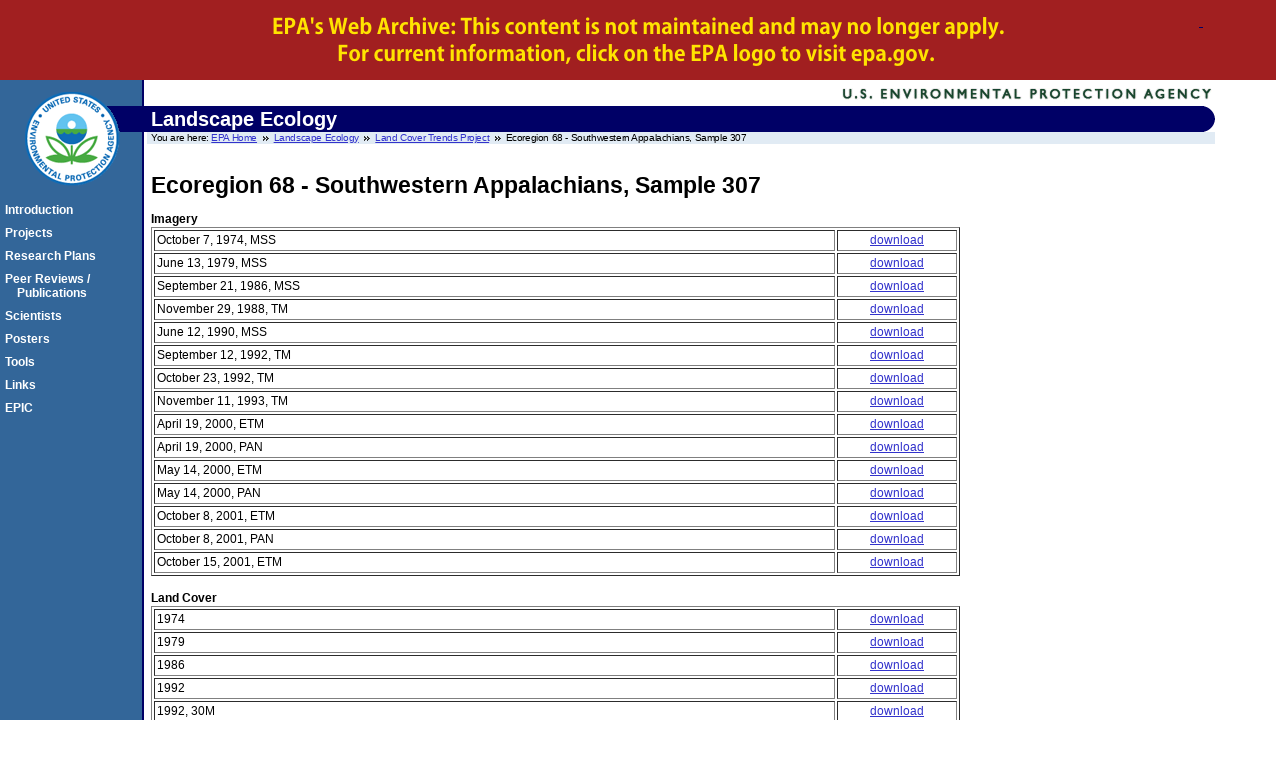

--- FILE ---
content_type: text/html
request_url: https://archive.epa.gov/esd/archive-nerl-esd1/web/html/eco68_samp307.html
body_size: 15299
content:
<!DOCTYPE html 
     PUBLIC "-//W3C//DTD XHTML 1.0 Strict//EN"
     "http://www.w3.org/TR/xhtml1/DTD/xhtml1-strict.dtd">

<html xmlns="http://www.w3.org/1999/xhtml" xml:lang="en" lang="en"><!-- #BeginTemplate "/Templates/trends.dwt" --><!-- DW6 -->
<!-- EPA Template version 3.2.1, 28 June 2006 -->

<!-- Mirrored from archive.epa.gov/esd/archive-nerl-esd1/trends/eco68/eco68_samp307.html by HTTrack Website Copier/3.x [XR&CO'2014], Wed, 20 Jan 2016 01:44:49 GMT -->
<head>
	<!-- #BeginEditable "doctitle" --> 

<title>Ecoregion 68 - Southwestern Appalachians, Sample 307 | Land Cover Trends Project | US EPA</title>
	<meta  name="ContentAuthor" content="Thomas R. Loveland" />
<meta name="CreatorOrg" content="Environmental Sciences Division, LEB" />
<meta name="Description" content="Land Cover Trends Project Sample Data Page" />
<meta name="PageCategory" content="Public Site; New Content" />
<meta name="Keywords" content="Land Cover Trends, Thomas R. Loveland" />
<meta name="Page URL" content="https://www.epa.gov/nerlesd1/landsci/trends/eco68/eco68_samp307.htm" />
<meta name="PageApprover" content="John G. Lyon, Ph.D.; Director, Environmental Sciences Division" />
<meta name="SiteApprover" content="John G. Lyon, Ph.D.; Director, Environmental Sciences Division" />
<meta name="SiteOrg" content="Environmental Sciences Division" />
<meta name="SiteWebmaster" content="loveland.thomas@epa.gov" />

<!-- #EndEditable -->
	<!-- #BeginEditable "metaElements" -->
	<meta name="DC.title" content="" />
	<meta name="DC.subject" content="" />
 <meta name="DC.Subject.epachannel" content="Science & Technology," />
<meta name="DC.type" content="Data & Tools," />
<meta name="DC.creator" content="US EPA ORD, NERL, Environmental Sciences Programs" />

	<!-- For date metadata, use the format YYYY-MM-DD -->
	<meta name="DC.date.modified" content="2004-07-02, 2007-01-30" />
	<meta name="DC.date.created" content="" />
	<meta name="DC.date.reviewed" content="2007-01-29" />
  <!-- #EndEditable -->

	<meta name="DC.language" content="en" />
<meta name="DC.creator" content="" />
	<link rel="schema.DC" href="index-9.html" />
	<link rel="meta" href="https://www.epa.gov/sites/production/files/signpost/index.html" type="application/rdf+xml" title="ICRA labels" />
	<meta http-equiv="Content-Style-Type" content="text/css" />
	<meta http-equiv="Content-Type" content="text/html; charset=iso-8859-1" />

	<style type="text/css" media="screen">@import '../css/epa.css';</style>
	<!--[if lt IE 7]>
		<link rel="stylesheet" type="text/css" href="https://www3.epa.gov/epafiles/s/ie.css" />
	<![endif]-->
	<link rel="stylesheet" type="text/css" media="print" href="../css/print.css" />
	<script type="text/javascript" src="../js/epa-core.js"></script>
	<script type="text/javascript" src="../js/extra.js"></script>
<link rel="stylesheet" href="../css/archive.css"/>
</head> 

<body>
<p class="skip"><a id="skiptop" href="#content" title="Jump to main content.">Jump to main content.</a></p>

<div class="archive"></div>
<div id="header"> <!-- START EPA HEADER -->

	<div id="logo"><a href="https://www.epa.gov/" title="US EPA home page"><img src="../gif/logo_epaseal.gif" alt="[logo] US EPA" width="100" height="111" /></a></div>
	
	<div id="areaname"> <!-- START AREA NAME -->
		<p>Landscape Ecology</p>
	</div> <!-- END AREA NAME -->
	
	<!-- START SEARCH CONTROLS -->
	 <!-- END SEARCH CONTROLS -->		
		
	<ul> <!-- BEGIN BREADCRUMBS -->
		<li class="first">You are here: <a href="https://www.epa.gov/">EPA Home</a></li>
		<li><a href="index-20.html">Landscape Ecology</a></li>
		<li><a href="index-8.html">Land Cover Trends Project</a></li>
		<!-- START AREA BREADCRUMBS -->
		<!-- #BeginEditable "breadcrumbs" --> 
                    
<!-- START AREA BREADCRUMBS -->
                    
<!-- START LINK TO AREA HOME PAGE -->
                     
                    
<!-- END LINK TO AREA HOME PAGE -->
                     
                    <li>Ecoregion 68 - Southwestern Appalachians, Sample 307 
                    
<!-- END AREA BREADCRUMBS -->
      <!-- #EndEditable -->
		<!-- END AREA BREADCRUMBS -->
	</ul> <!-- END BREADCRUMBS -->

</div> <!-- END EPA HEADER -->

<hr class="skip" />

<p class="skip"><a name="pagecontents" id="pagecontents"></a><a name="pagetop" id="pagetop"></a></p>

<div id="content"> <!-- BEGIN CONTENT -->
	<!-- EPA SITE-WIDE ANNOUNCEMENTS - DO NOT REMOVE - this code is used for emergency messages -->
	<!-- If this page is a Sub-Office/Sub-Region/Center/Lab/Topic home page, CHANGE "sitewidec" TO "sitewideb" -->
	<p id="sitewidec"></p>
<h1>
	<!-- BEGIN PAGE NAME -->
	<!-- #BeginEditable "PageName" --> 
        
<!-- If using a right-aligned image next to the page name, insert it here 

			- remember to include the align="right" attribute in the IMG tag -->
        Ecoregion 68 - Southwestern Appalachians, Sample 307<!-- #EndEditable --></h1>
	<!-- END PAGE NAME -->
		
	<!-- BEGIN CONTENT AREA -->
	<!-- #BeginEditable "Content" --><strong>Imagery</strong><br />
      
<table width="76%"  border="1" cellspacing="2" cellpadding="2">
        
<tr> 
          
<td bordercolor="#CCCCCC">October 7, 1974, MSS</td>
<td>
<div align="center"><a href="../trends/eco68/data/samp68_307/samp68_307_100774_mss.img">download</a></div>
</td>
</tr>
        
<tr> 
          
<td bordercolor="#CCCCCC">June 13, 1979, MSS </td>
<td>
<div align="center"><a href="../trends/eco68/data/samp68_307/samp68_307_061379_mss.img">download</a></div>
</td>
</tr>
        
<tr> 
          
<td bordercolor="#CCCCCC">September 21, 1986, MSS</td>
<td>
<div align="center"><a href="../trends/eco68/data/samp68_307/samp68_307_092186_mss.img">download</a></div>
</td>
</tr>
        
<tr> 
          
<td bordercolor="#CCCCCC">November 29, 1988, TM</td>
<td>
<div align="center"><a href="../trends/eco68/data/samp68_307/samp68_307_112988_tm.img">download</a></div>
</td>
</tr>
        
<tr> 
          
<td width="85%" bordercolor="#CCCCCC">June 12, 1990, MSS</td>
<td width="15%">
<div align="center"><a href="../trends/eco68/data/samp68_307/samp68_307_061290_mss.img">download</a></div>
</td>
</tr>
        
<tr> 
          
<td bordercolor="#CCCCCC">September 12, 1992, TM</td>
<td>
<div align="center"><a href="../trends/eco68/data/samp68_307/samp68_307_091292_tm.img">download</a></div>
</td>
</tr>
        
<tr> 
          
<td bordercolor="#CCCCCC">October 23, 1992, TM</td>
<td>
<div align="center"><a href="../trends/eco68/data/samp68_307/samp68_307_102392_tm.img">download</a></div>
</td>
</tr>
        
<tr> 
          
<td bordercolor="#CCCCCC">November 11, 1993, TM</td>
<td>
<div align="center"><a href="../trends/eco68/data/samp68_307/samp68_307_111193_tm.img">download</a></div>
</td>
</tr>
        
<tr> 
          
<td bordercolor="#CCCCCC">April 19, 2000, ETM</td>
<td>
<div align="center"><a href="../trends/eco68/data/samp68_307/samp68_307_041900_etm.img">download</a></div>
</td>
</tr>
        
<tr> 
          
<td bordercolor="#CCCCCC">April 19, 2000, PAN</td>
<td>
<div align="center"><a href="../trends/eco68/data/samp68_307/samp68_307_041900_pan.img">download</a></div>
</td>
</tr>
        
<tr> 
          
<td bordercolor="#CCCCCC">May 14, 2000, ETM</td>
<td>
<div align="center"><a href="../trends/eco68/data/samp68_307/samp68_307_051400_etm.img">download</a></div>
</td>
</tr>
        
<tr> 
          
<td bordercolor="#CCCCCC">May 14, 2000, PAN</td>
<td>
<div align="center"><a href="../trends/eco68/data/samp68_307/samp68_307_051400_pan.img">download</a></div>
</td>
</tr>
        
<tr> 
          
<td bordercolor="#CCCCCC">October 8, 2001, ETM</td>
<td>
<div align="center"><a href="../trends/eco68/data/samp68_307/samp68_307_100801_etm.img">download</a></div>
</td>
</tr>
        
<tr> 
          
<td bordercolor="#CCCCCC">October 8, 2001, PAN</td>
<td>
<div align="center"><a href="../trends/eco68/data/samp68_307/samp68_307_100801_pan.img">download</a></div>
</td>
</tr>
        
<tr> 
          
<td bordercolor="#CCCCCC">October 15, 2001, ETM</td>
<td>
<div align="center"><a href="../trends/eco68/data/samp68_307/samp68_307_101501_etm.img">download</a></div>
</td>
</tr>
            
</table>
<br />
      <strong>Land Cover</strong><br />
      
<table width="76%"  border="1" cellspacing="2" cellpadding="2">
        
<tr> 
          
<td width="85%" bordercolor="#CCCCCC">1974</td>
<td width="15%">
<div align="center"><a href="../trends/eco68/data/samp68_307/samp68_307_1974_lc_final.img">download</a></div>
</td>
</tr>
        
<tr> 
          
<td bordercolor="#CCCCCC">1979</td>
<td>
<div align="center"><a href="../trends/eco68/data/samp68_307/samp68_307_1979_lc_final.img">download</a></div>
</td>
</tr>
        
<tr> 
          
<td bordercolor="#CCCCCC">1986</td>
<td>
<div align="center"><a href="../trends/eco68/data/samp68_307/samp68_307_1986_lc_final.img">download</a></div>
</td>
</tr>
        
<tr> 
          
<td bordercolor="#CCCCCC">1992</td>
<td>
<div align="center"><a href="../trends/eco68/data/samp68_307/samp68_307_1992_lc_final.img">download</a></div>
</td>
</tr>
        
<tr> 
          
<td bordercolor="#CCCCCC">1992, 30M</td>
<td>
<div align="center"><a href="../trends/eco68/data/samp68_307/samp68_307_1992_lc_final_30m.img">download</a></div>
</td>
</tr>
        
<tr> 
          
<td bordercolor="#CCCCCC">2000</td>
<td>
<div align="center"><a href="../trends/eco68/data/samp68_307/samp68_307_2000_lc_final.img">download</a></div>
</td>
</tr>
        
<tr> 
          
<td bordercolor="#CCCCCC">2000, 30M</td>
<td>
<div align="center"><a href="../trends/eco68/data/samp68_307/samp68_307_2000_lc_final_30m.img">download</a></div>
</td>
</tr>
        
<tr> 
          
<td bordercolor="#CCCCCC">1992, MRLC</td>
<td>
<div align="center"><a href="../trends/eco68/data/samp68_307/samp68_307_origmrlc_30m.img">download</a></div>
</td>
</tr>
            
</table>
<br />
      <strong>Change Images</strong><br />
      
<table width="76%"  border="1" cellspacing="2" cellpadding="2">
        
<tr> 
          
<td width="85%" bordercolor="#CCCCCC">1974 to 1979</td>
<td width="15%">
<div align="center"><a href="../trends/eco68/data/samp68_307/samp68_307_74to79_change.img">download</a></div>
</td>
</tr>
        
<tr> 
          
<td bordercolor="#CCCCCC">1979 to 1986</td>
<td>
<div align="center"><a href="../trends/eco68/data/samp68_307/samp68_307_79to86_change.img">download</a></div>
</td>
</tr>
        
<tr> 
          
<td bordercolor="#CCCCCC">1986 to 1992</td>
<td>
<div align="center"><a href="../trends/eco68/data/samp68_307/samp68_307_86to92_change.img">download</a></div>
</td>
</tr>
        
<tr> 
          
<td bordercolor="#CCCCCC">1992 to 2000</td>
<td>
<div align="center"><a href="../trends/eco68/data/samp68_307/samp68_307_92to00_change.img">download</a></div>
</td>
</tr>
        
<tr> 
          
<td bordercolor="#CCCCCC">All Change</td>
<td>
<div align="center"><a href="../trends/eco68/data/samp68_307/samp68_307_multichange.img">download</a></div>
</td>
</tr>
      
</table>
<br />
      <strong>Photos</strong><br />
      Click any thumbnail to view a larger image. Click this link to view a <a href="eco68_photolist.html">table 
      of photo captions</a> for this ecoregion.<br />
      
<table width="100%"  border="1" cellspacing="2" cellpadding="2">
        
<tr> 
          
<td width="14%" bordercolor="#FFFFFF"> 
<div align="center"><a href="../jpg/68-307-01.jpg"><img src="../jpg/68-307-01s.jpg" alt="Louis Allis Large Motor Specialists" width="72" height="72" border="0" /></a></div>
</td>
<td width="14%" bordercolor="#FFFFFF">
<div align="center"><a href="../jpg/68-307-02.jpg"><img src="../jpg/68-307-02s.jpg" alt="New gas station at interchange" width="72" height="72" border="0" /></a></div>
</td>
<td width="14%" bordercolor="#FFFFFF">
<div align="center"><a href="../jpg/68-307-03.jpg"><img src="../jpg/68-307-03s.jpg" alt="Sloan supply warehouse" width="72" height="72" border="0" /></a></div>
</td>
<td width="14%" bordercolor="#FFFFFF">
<div align="center"></div>
</td>
<td width="14%" bordercolor="#FFFFFF">
<div align="center"></div>
</td>
<td width="14%" bordercolor="#FFFFFF">
<div align="center"></div>
</td>
<td width="14%" bordercolor="#FFFFFF">
<div align="center"></div>
</td>

</tr>
        
<tr> 
          
<td bordercolor="#FFFFFF">
<div align="center">68-307-01</div>
</td>
<td bordercolor="#FFFFFF">
<div align="center">68-307-02</div>
</td>
<td bordercolor="#FFFFFF">
<div align="center">68-307-03</div>
</td>
<td bordercolor="#FFFFFF">
<div align="center"></div>
</td>
<td bordercolor="#FFFFFF">
<div align="center"></div>
</td>
<td bordercolor="#FFFFFF">
<div align="center"></div>
</td>
<td bordercolor="#FFFFFF">
<div align="center"></div>
</td>

</tr>
              
</table>
<br />
      
<p></p>
<!-- #EndEditable -->
	<!-- BEGIN AREA FOOTER - ADD text/links for area footer within this paragraph tag -->
	<p id="areafooter"><a href="https://www.epa.gov/ord/index.htm">ORD 
        Home</a> | <a href="https://www.epa.gov/nerl/">NERL Home</a> | <a href="https://www.epa.gov/nerlesd1/">ESD 
        Home</a> | <a href="default.html">LEB Home</a><br>
        Send questions or comments to ESD Info Desk, <a href="mailto:Library-lv@epa.gov">Library-lv@epa.gov</a></p>
	<!-- END AREA FOOTER -->
</div> <!-- END CONTENT -->

<hr class="skip" />

<div id="area-nav"> <!-- BEGIN AREA MAIN NAVIGATION -->
	<h3 class="skip">Local Navigation</h3>
	<ul>
		<li><a href="intro-2.html">Introduction</a></li>

						
            <li><a href="projects.html">Projects</a></li>

						
            <li><a href="research-plans.html">Research 
              Plans</a></li>

						
            <li><a href="publications.html">Peer Reviews 
              / <br>
              &nbsp;&nbsp;Publications</a></li>

						
            <li><a href="staff.html">Scientists</a></li>

						
            <li><a href="posters.html">Posters</a></li>
			  
            <li><a href="tools.html">Tools</a></li>
			
			<li><a href="links-2.html">Links</a></li>
			
			<li><a href="https://www.epa.gov/nerlesd1/land-sci/epic/default.htm">EPIC</a></li>
	</ul>
</div> <!-- END AREA MAIN NAVIGATION -->

<hr class="skip" />

<div id="footer"> <!-- BEGIN FOOTER -->
	<ul id="globalfooter">
		<li><a href="https://www.epa.gov/">EPA Home</a></li>
		<li><a href="https://www3.epa.gov/epafiles/usenotice.htm">Privacy and Security Notice</a></li> 
		<!-- CHANGE link to point to your own contact page -->
		<li class="last"><a href="contact-2.html">Contact Us</a></li>
	</ul>
</div> <!-- END FOOTER -->

<p class="skip"><a id="skipbot" href="#content" title="Jump to main content.">Jump to main content.</a></p>
</body>
<!-- #EndTemplate -->
<!-- Mirrored from archive.epa.gov/esd/archive-nerl-esd1/trends/eco68/eco68_samp307.html by HTTrack Website Copier/3.x [XR&CO'2014], Wed, 20 Jan 2016 01:44:52 GMT -->
</html>

--- FILE ---
content_type: application/javascript
request_url: https://archive.epa.gov/esd/archive-nerl-esd1/web/js/epa-core.js
body_size: 20209
content:
/* EPA's Core JS file, v3
 * 20 June 2012: Added Google Analytics
 * 25 Feb 2014: Share dropdown: added Pinterest and Google+, removed reddit
 * 25 Feb 2014: GA Link Tracking: Added GSA code, colorbox fix, and extended file types tracked
 * 06 Aug 2014: Mailto and Colorbox fixes
 * 30 Oct 2014: Classic GA code removed -- tracking with Universal Analytics only
 * 21 Jan 2015: Added "media" parameter to PinIt share button
 * 25 Jun 2015: Additional UA changes
 * Questions? hessling.michael@epa.gov
 */

var epaCore = {
  printAsIs_Date_URL: function() {
    var f = document.getElementById('footer');
    if (!f) return;
    var p_text = document.createElement('p');
    p_text.id = 'printAsIs';
    var p_func = document.createElement('a');
    p_func.href = '#';
    p_func.title = 'Print this page as-is.';
    p_func.onclick = function() {
      epaCore.p_view();
      return false;
    };

    p_func.appendChild(document.createTextNode('Print As-Is'));
    p_text.appendChild(p_func);
    f.appendChild(p_text);

    var page_URL = document.createElement('p');
    page_URL.id = 'url';
    page_URL.appendChild(document.createTextNode(window.location.href));

    f.insertBefore(page_URL, p_text);

    //Date last modified

    if (document.lastModified == "") {
      var d = new Date();
    } else {
      var d = new Date(document.lastModified);
    }

    var updated = document.createElement('p');
    updated.id = 'date';
    updated.appendChild(document.createTextNode('Last updated on ' + d.toLocaleDateString()));

    f.appendChild(updated);
  },

  //printAsIs_Date_URL

  p_view: function() {
    var links = document.getElementsByTagName('link');
    for (var i = 0; i < links.length; i++) {
      var linkHREF = links[i].getAttribute('href');
      if (linkHREF == 'https://www3.epa.gov/epafiles/s/print.css') {
        links[i].removeAttribute('href');
        links[i].href = 'https://www3.epa.gov/epafiles/s/epa.css';
      }
    }
    epaCore.add_preview_message();
  },

  //p_view

  add_preview_message: function() {
    var f = document.getElementById('footer');
    var printPara = document.createElement('p');

    printPara.innerHTML = '<b>This document will now print as it appears on screen when you use the File &raquo; Print command.</b><br>Use View &raquo; Refresh to return to original state.';

    f.appendChild(printPara);
  },

  //add_preview_message

  newIcon: function() {
    var new_i = document.getElementsByTagName('ins');
    if (!new_i) return;
    var j = new_i.length;
    var x = new Date();
    var today = new Date(x.toGMTString());
    var now = (Date.UTC(epaCore.takeYear(today), today.getMonth(), today.getDate(), 0, 0, 0)) / 86400000;

    for (var i = 0; i < j; i++) {
      if (!new_i[i].getAttribute('datetime')) continue;
      var a = new_i[i].getAttribute('datetime');
      var b = a.split('-');
      var posted = (Date.UTC(b[0], b[1], b[2], 0, 0, 0)) / 86400000;
      var time_left = posted - (now + 1);
      if (time_left < 31 && time_left > 0) {
        var icon = document.createElement('img');
        icon.alt = 'New!';
        icon.src = 'https://www3.epa.gov/epafiles/images/new-en.gif';
        icon.width = '34';
        icon.height = '16';
        new_i[i].appendChild(icon);
      }
    }
  },

  //newIcon

  takeYear: function(theDate) {
    var x = theDate.getYear();
    var y = x % 100;
    y += (y < 38) ? 2000 : 1900;
    return y;
  },

  notice: function() {
    var ns = document.createElement('script');
    ns.type = 'text/javascript';
    ns.async = true;
    ns.src = 'https://www3.epa.gov/epahome/notice.js';
    var s = document.getElementsByTagName('script')[0];
    s.parentNode.insertBefore(ns, s);
  },

  //notice

  addClass: function(element, name) {
    if (!element.className) {
      element.className = name;
    } else {
      element.className += ' ';
      element.className += name;
    }
  },

  //addClass

  stripeTables: function() {
    if (!document.getElementsByTagName('table')) return;
    var t = document.getElementsByTagName('table');
    var l = t.length;
    for (var i = 0; i < l; i++) {
      if (t[i].className.match('zebra')) {
        var tr = t[i].getElementsByTagName('tr');
        var k = tr.length;
        for (var j = 1; j < k; j = j + 2) {
          epaCore.addClass(tr[j], 'tint');
        }
      }
    }
  },

  //stripeTables

  showHideSwap: function(id1, id2) {
    var id1c = document.getElementById(id1);
    var id2c = document.getElementById(id2);
    if (id1c.className == 'hide' && id2c.className == 'post') {
      id1c.className = 'show';
      id2c.className = 'postFrame';
    } else {
      id1c.className = 'hide';
      id2c.className = 'post';
    }
  },

  //showHideSwap

  articleShare: function(site) {
    var popUrl = encodeURIComponent(window.location.href);
    var title = encodeURIComponent(document.title);
    var pin_media = encodeURIComponent('https://www.epa.gov/sites/all/themes/epa/img/epa-seal.png');
    var description = '';
    switch (site) {

      case "facebook":
        epaCore.postPopUp("https://www.facebook.com/sharer.php?u=" + popUrl + "&t=" + title, "facebook", "height=436,width=646,scrollbars=yes,resizable=yes");

        ga('EPA.send', 'social', 'facebook', 'share click', popUrl);
        ga('EPA.send', 'event', 'Share', 'facebook', popUrl);

        break;

      case "twitter":

        epaCore.postPopUp("https://twitter.com/share?text=" + title + "&url=" + popUrl + "&via=EPA&count=none&lang=en", "twitter", "height=375,width=550,scrollbars=yes,resizable=yes");

        ga('EPA.send', 'social', 'twitter', 'share click', popUrl);
        ga('EPA.send', 'event', 'Share', 'twitter', popUrl);

        break;

      case "gplus":

        epaCore.postPopUp("https://plus.google.com/share?url=" + popUrl, "gplus", "height=375,width=550,scrollbars=yes,resizable=yes");

        ga('EPA.send', 'social', 'gplus', 'share click', popUrl);
        ga('EPA.send', 'event', 'Share', 'gplus', popUrl);

        break;

      case "pin":

        epaCore.postPopUp("http://pinterest.com/pin/create/button/?url=" + popUrl + "&description=" + title+'&media='+pin_media, "pin", "height=375,width=550,scrollbars=yes,resizable=yes");

        ga('EPA.send', 'social', 'pin', 'share click', popUrl);
        ga('EPA.send', 'event', 'Share', 'pin', popUrl);

        break;
    }
  },

  //articleShare

  postPopUp: function(url, name, params) {
    var win = window.open(url, name, params);
  },

  addPostItem: function(parentElement, style, post_link, text) {
    var postItem = document.createElement("li");
    postItem.className = style;
    var itemLink = document.createElement("a");
    itemLink.setAttribute("href", post_link);
    itemLink.innerHTML = text;
    postItem.appendChild(itemLink);
    parentElement.appendChild(postItem);
  },

  //addPostItem

  writePost: function() {
    if (!document.getElementById('footer')) return;
    if (document.getElementById('aara')) return;
    var f = document.getElementById("footer");
    var parentElement = document.createElement("ul");
    parentElement.id = "bookmarkList";

    //create post li

    var postElement = document.createElement("li");
    postElement.className = "post";
    postElement.setAttribute("id", "post");

    // create post link

    var postLink = document.createElement("a");
    postLink.setAttribute("href", "#");
    postLink.onclick = function() {
      epaCore.showHideSwap('postList', 'post');
      return false;
    };

    postLink.innerHTML = "Share";
    postElement.appendChild(postLink);

    // create unordered list for post items

    var postList = document.createElement("ul");
    postList.setAttribute("id", "postList");
    postList.className = "hide";

    //add post links

    epaCore.addPosts(postList);
    postElement.appendChild(postList);
    parentElement.appendChild(postElement);
    f.appendChild(parentElement);
  },

  //writePost

  addPosts: function(shareList) {
    var sList;
    if (typeof(shareList) == 'string') {
      sList = document.getElementById(shareList);
    } else if (typeof(shareList) == 'object') {
      sList = shareList;
    } else return false;

    epaCore.addPostItem(sList, "facebook", "javascript:epaCore.articleShare('facebook');", "Facebook");
    epaCore.addPostItem(sList, "gplus", "javascript:epaCore.articleShare('gplus');", "Google+");
    epaCore.addPostItem(sList, "pin", "javascript:epaCore.articleShare('pin');", "Pinterest");
    epaCore.addPostItem(sList, "twitter", "javascript:epaCore.articleShare('twitter');", "Twitter");

  } //addPosts

}; // end epaCore


function addEvent(obj, type, fn) {
  if (document.getElementById && document.createTextNode) {
    if (obj.addEventListener) {
      obj.addEventListener(type, fn, false);
    } else if (obj.attachEvent) {
      obj['e' + type + fn] = fn;
      obj[type + fn] = function() {
        obj['e' + type + fn](window.event);
      }
      obj.attachEvent('on' + type, obj[type + fn]);
    }
  }
} //addEvent()

addEvent(window, 'load', epaCore.printAsIs_Date_URL);
addEvent(window, 'load', epaCore.newIcon);
addEvent(window, 'load', epaCore.notice);
addEvent(window, 'load', epaCore.stripeTables);
addEvent(window, 'load', epaCore.writePost);



/* Start Google Analytics */

// UA: Call the Universal Analytics script from a Google server

/* begin script call */

(function(i,s,o,g,r,a,m){
  i['GoogleAnalyticsObject']=r;
  i[r]=i[r]||function(){
    (i[r].q=i[r].q||[]).push(arguments)
  },
  i[r].l=1*new Date();
  a=s.createElement(o),
  m=s.getElementsByTagName(o)[0];
  a.async=1;
  a.src=g;
  m.parentNode.insertBefore(a,m)
})(window,document,'script','//www.google-analytics.com/analytics.js','ga');

/* end script call */


function loadtracking() {

  /* Get Root Domain- Used for Google Analytics
   * _setDomainName & Cross-Domain Checking & GSA CustomDim2
   */
  var epaGA_hostName = window.location.hostname;
  var epaGA_hostArray = epaGA_hostName.split('.').slice(-2);
  var epaGA_hostDomain = epaGA_hostArray.join('.').toLowerCase();

  /* Get GA Visitor Cookie */
  function getCookie(c_name) {
    var i, x, y, ARRcookies = document.cookie.split(";");
    for (i = 0; i < ARRcookies.length; i++) {
      x = ARRcookies[i].substr(0, ARRcookies[i].indexOf("="));
      y = ARRcookies[i].substr(ARRcookies[i].indexOf("=") + 1);
      x = x.replace(/^\s+|\s+$/g, "");
      if (x == c_name) {
        return unescape(y);
      }
    } // for ARRcookies loop
  }

  // passToUA

  var cookieX=getCookie("_ga");
  if (cookieX!=null && cookieX!="") {
    var split = cookieX.split(".");
    var gaVisitorID = (split[2]);
    var passToUA = gaVisitorID;
  } else {
    passToUA = "one and done visitor";
  }


  /* START For Cross Domain Tracking Use Visitor ID
   * from __utma query param instead of cookie
   */

  function getQuerystring(key, default_) {
    if (default_ == null) default_ = "";
    key = key.replace(/[\[]/, "\\\[").replace(/[\]]/, "\\\]");
    var regex = new RegExp("[\\?&]" + key + "=([^&#]*)");
    var qs = regex.exec(window.location.href);
    if (qs == null) {
      return default_;
    } else {
      return qs[1];
    }
  } // getQuerystring

  // passToUA

  if(window.location.href.indexOf('_ga') > 1) {
    passToUA = getQuerystring('_ga').split('.')[2];
  } else {
    //nothing
  }

  /* END For Cross Domain Tracking Use Visitor ID */


  // Page Level Google Analytics Code
  // UA: create tracker object for EPA Universal property

  ga('create', {
    'trackingId': 'UA-32633028-1',
    'cookieDomain': 'auto',
    'name': 'EPA',
    'allowLinker': true
  });

  // Code to mimic referral exclusion list - NEW as of 6/17/2015
  if ( /(epa(-(otis|echo))?|energystar|airnow|urbanwaters|relocatefeds|lab21century)\.gov|supportportal\.com|enviroflash\.info/.test(document.referrer) ) {
      ga('EPA.set','referrer','');
  }

  // UA: track page view and send custom dimension
  ga('EPA.set', {
  'dimension1': passToUA,
  'dimension18': 'EPA 2.0 150618',
  'dimension19': 'epa-core.js'
  });
  ga('EPA.send', 'pageview');

  // Parallel tracking to GSA

  ga('create', {
    'trackingId': 'UA-33523145-1',
    'cookieDomain': 'auto',
    'name': 'GSA',
    'allowLinker': true
  });

  // Code to mimic referral exclusion list - NEW as of 6/17/2015
  if ( /(epa(-(otis|echo))?|energystar|airnow|urbanwaters|relocatefeds|lab21century)\.gov|supportportal\.com|enviroflash\.info/.test(document.referrer) ) {
      ga('GSA.set','referrer','');
  }

  // UA: track page view and send custom dimensions to GSA

  ga('GSA.set', {
    'dimension1': 'EPA',
    'dimension2': 'EPA - ' + epaGA_hostName,
    'dimension3': 'EPA 2.0 150618'
  });

  ga('GSA.send', 'pageview');


  /* Google Analytics Download and
   * External Link & Mailto & Cross Domain Tracking
   */

  //Helper function to safely attach to a link
  var unobtrusiveAddEvent = function (element, event, fn) {
    try {
      var old = element[event] ? element[event] : function () {};
      element[event] = function () {fn.call(this);return old.call(this);};
    } catch (err) { }
  };

  function trackDownloads() {
    var myLinks = document.links;

    //Specify Filetypes Tracked
    var fileTypes = ['ai', 'csv', 'dmg', 'doc', 'docx', 'eps', 'exe', 'gif', 'ico', 'jpeg', 'jpg', 'json', 'kml', 'mp3', 'msi', 'pdf', 'png', 'ppt', 'pptx', 'psd', 'rar', 'smi', 'swf', 'tif', 'txt', 'xls', 'xlsm', 'xlsx', 'xml', 'xsd', 'zip'];

    //Specify Cross Domains Tracked
    var crossDomains = ['epa.gov','epa-otis.gov','epa-echo.gov','echo.epa.gov','energystar.gov','enviroflash.info','airnow.gov','urbanwaters.gov','relocatefeds.gov','lab21century.gov','supportportal.com'];

    var crossDomainExclude = ['http://oaspub.epa.gov/enviro/fii_query_dtl.disp_program_facility','http://iaspub.epa.gov/enviro/tsca.get_chem_info','http://iaspub.epa.gov/enviro/ICIS_DETAIL_REPORTS_NPDESID.icis_tst','http://oaspub.epa.gov/enviro/tris_control.tris_print', 'https://www.epa.gov/myenv/myenview2.html','https://www.epa.gov/emefdata/em4ef.html','http://nepassisttool.epa.gov/nepassist/nepamap.aspx','http://nepassist.epa.gov/nepave/nepamap.aspx','cfpub.epa.gov','yosemite.epa.gov','iaspub.epa.gov','oaspub.epa.gov','ofmpub.epa.gov','watersgeo.epa.gov','cfpub2.epa.gov','cumulis.epa.gov','cfpub1.epa.gov','actor.epa.gov','nepis.epa.gov','yosemite1.epa.gov','ofmext.epa.gov','epamap32.epa.gov','gispub2.epa.gov','gispub6.epa.gov','epamap10.epa.gov','epamap21.epa.gov','maps6.epa.gov','http://ghgdata.epa.gov/ghgp/main.do'];

    var theLink ='';
    var theValue = '';
    var theType = '';
    var theTarget = '';

    function track(type, theLink, val1, target){

      var cbox_check1 = "colorbox";
      var cbox_check2 = "cbox";

      if(target == ""){
        target = "_self";
      }

      // UA: new lines rewrite _gaq.push as ga(send)

      try {
        if(type == "Email"){
          setTimeout("window.open('" + theLink.href + "','_self')", 150);

          ga('EPA.send', 'event', type, 'Link Click', val1);
          ga('GSA.send', 'event', type, 'Link Click', val1);

        }

        else if(type == "Download") {
          if (theLink.className.indexOf(cbox_check1) == -1 && theLink.className.indexOf(cbox_check2) == -1) {

            setTimeout("window.open('"+theLink.href+"','"+ target+"')", 150);
          }

          ga('EPA.send', 'event', type, val1 + ' Click', theLink.href);
          ga('GSA.send', 'event', type, val1 + ' Click', theLink.href);

        }

        else if(type == "External" && document.location.hostname != theLink.hostname) {

          if (theLink.className.indexOf(cbox_check1) == -1 && theLink.className.indexOf(cbox_check2) == -1) {

            setTimeout("window.open('"+theLink.href+"','"+ target+"')", 150);
          }

          ga('EPA.send', 'event', type, val1, theLink.href);
          ga('GSA.send', 'event', type, val1, theLink.href);

        }

        else {
          window.open(theLink.href, target);
        }
      } // close try
        catch(e){}
    };//close track()

    for(var i=0;i < myLinks.length;i++) {

      if(myLinks[i].onclick != null || myLinks[i].href.indexOf("javascript:") > -1) {
        continue;
      }

      var download = false;
      for(var k=0;k < fileTypes.length; k++) {
        if(myLinks[i].href.indexOf("." + fileTypes[k]) > -1) {
          theLink = myLinks[i];
          theValue = fileTypes[k];
          theTarget = myLinks[i].target;
          theType = "Download";
          theTarget = myLinks[i].target;

          var f =function(theType, theLink, theValue, theTarget) {
            return function() {
              track(theType, theLink, theValue, theTarget);
              return false;
            };
          }(theType, theLink, theValue, theTarget);

          myLinks[i].onclick = f;
          download = true;
          break;
        }//close ifmyLinks href
      }//close fileTypesLoop

      if(download == false) {

        if(myLinks[i].href.indexOf("mailto:") > -1) {
          theLink = myLinks[i];
          theTarget = null;
          theValue = myLinks[i].href.slice(7);
          theType = "Email";

          var g = function(theType, theLink, theValue, theTarget) {
            return function(){
              track(theType, theLink, theValue, theTarget);
              return false;
            };
          }(theType, theLink, theValue, theTarget);
          myLinks[i].onclick = g;
        }//close ifmyLinks Mail

        else {
          //Cross Domain
          var crossDomain = false;
          for(c=0;c < crossDomains.length; c++) {

            if((myLinks[i].href.indexOf(crossDomains[c]) > -1) && (myLinks[i].href.indexOf(epaGA_hostDomain) == -1)) {

              myLinks[i].onclick = function() {

                for(b=0;b < crossDomainExclude.length; b++) {

                if(this.href.indexOf(crossDomainExclude[b]) > -1) {
                    target = this.target;

                    if(target == "") {
                      target = "_self";
                    }

                setTimeout("window.open('"+this.href+"','"+ target+"')", 150);

                    ga('EPA.send', 'event', 'External', 'Link Click', this.href);
                    ga('GSA.send', 'event', 'External', 'Link Click', this.href);

                    return false;

                  } // if crossDomainExclude

                } //for CrossDomainExclude

                ga('EPA.send', 'event', 'crossDomain', 'Link Click', this.href);
                ga('GSA.send', 'event', 'crossDomain', 'Link Click', this.href);


                // UA: decorate the destination URL
                var trackers = ga.getAll();
                var linker = new window.gaplugins.Linker(trackers[0]);
                var destinationUrl = linker.decorate(this.href);


                // follow the link in the same window or a new window

                if (this.target == '_self' || this.target == '') {

                  window.location=destinationUrl;

                } else {

                  window.open(destinationUrl, this.target);

                }

                return false;

              }; //myLinks onClick function

              crossDomain = true;
              break;

            } // if myLinks crossDomains

          } // for crossDomains

          //External

          if((crossDomain == false) && (myLinks[i].href.indexOf(epaGA_hostDomain) == -1)) {

            theLink = myLinks[i];
            theTarget = myLinks[i].target;
            theValue = "Link Click";
            theType = "External";
            var h = function(theType, theLink, theValue, theTarget) {
              return function(){
                track(theType, theLink, theValue, theTarget);
                return false;
              };
            }(theType, theLink, theValue, theTarget);
            myLinks[i].onclick = h;
          } //close if ExternalLink

        } // close if else crossDomain

      }  //close if download false

    } //close myLinks for Loop

  } //close trackDownloads


  unobtrusiveAddEvent(window, 'onload', trackDownloads);

  /* END Google Analytics Download */

} // loadtracking


loadtracking();

// End Google Analytics